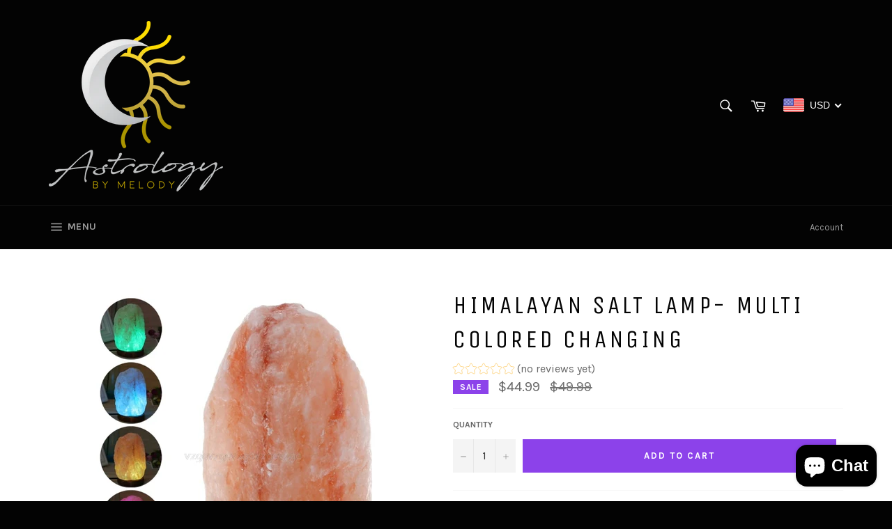

--- FILE ---
content_type: text/javascript
request_url: https://cdn.shopify.com/extensions/019bb158-f4e7-725f-a600-ef9c348de641/theme-app-extension-245/assets/alr-8921-ec524fea.min.js
body_size: 936
content:
"use strict";(self.__alr__=self.__alr__||[]).push([[8921],{92110:function(e,t,r){r.d(t,{CV:function(){return l},b:function(){return u},go:function(){return n},hw:function(){return o},iu:function(){return c},sC:function(){return i}});var n="MISSING_ENV_VAR".AR_REVIEW_POPUP_HIDDEN||"ar_wh_rw_popup_hidden",i="https://cdnhub.kudosi.ai",l="https://imgs.alireviews.io/images/resize?url=",o="ali-reviews",c="https://pub.kudosi.ai",u="2.0.2"},28921:function(e,t,r){r.r(t),r.d(t,{default:function(){return c}});var n=r(92110),i=r(85430),l=r(59436),o=r(54903);function c(){var e=(0,o.Z)(),t=(null==e?void 0:e.design_mode)||!1;(0,i.O)((()=>{(()=>{if("widget_hub"==(1===window.__AR_WIDGET_REVIEW_BOX_LEGACY?"legacy":"widget_hub")){if(0===document.querySelectorAll(".alireviews-review-box").length)return;(0,l.Z)("alireviews-box-block").then((e=>{null!=e&&e.default&&e.default()})).catch((e=>{}))}})(),(0!==document.querySelectorAll(".alireviews-box-in-cart").length||t)&&(0,l.Z)("alireviews-box-in-cart-block").then((e=>{null!=e&&e.default&&e.default()})).catch((e=>{})),window.__AR_WIDGET_REVIEW_STAR_RATING&&(0,l.Z)("alireviews-star-rating-block").then((e=>{null!=e&&e.default&&e.default()})).catch((e=>{})),(0!==document.querySelectorAll(".alireviews-review-badge").length||t)&&window.__AR_WIDGET_REVIEW_BADGE&&(0,l.Z)("alireviews-badge-block").then((e=>{null!=e&&e.default&&e.default()})).catch((e=>{})),(0!==document.querySelectorAll(".alireviews-reviews-carousel").length||t)&&window.__AR_WIDGET_REVIEW_CAROUSEL&&(0,l.Z)("alireviews-reviews-carousel-block").then((e=>{null!=e&&e.default&&e.default()})).catch((e=>{})),(0!==document.querySelectorAll(".alireviews-reviews-media-carousel").length||t)&&window.__AR_WIDGET_REVIEW_MEDIA_CAROUSEL&&(0,l.Z)("alireviews-media-carousel-block").then((e=>{null!=e&&e.default&&e.default()})).catch((e=>{})),1!==window.__AR_WIDGET_REVIEW_BOX_LEGACY&&1!==window.__AR_WIDGET_REVIEW_CAROUSEL_LEGACY||r.e(9353).then(r.bind(r,49353)).then((e=>{null==e||e.default()})).catch((e=>{})),(()=>{if(document.getElementById("alireviews-page")){var e="".concat(n.sC,"/submission-page.min.js?v=").concat(n.b);r.e(6095).then(r.bind(r,96095)).then((t=>{null==t||t.default(e)})).catch((e=>{}))}})(),(0,l.Z)("alireviews-events").then((e=>{null==e||e.default()})),(0,i.O)((()=>{window.__AR_WIDGET_REVIEW_POPUP&&r.e(6300).then(r.bind(r,86300)).then((e=>{null==e||e.default()})).catch((e=>{})),window.__AR_WIDGET_REVIEW_TAB&&r.e(15).then(r.bind(r,20015)).then((e=>{e.default()})).catch((e=>{}))}),1e3)}),1e3)}},54903:function(e,t,r){function n(e,t){var r=Object.keys(e);if(Object.getOwnPropertySymbols){var n=Object.getOwnPropertySymbols(e);t&&(n=n.filter((function(t){return Object.getOwnPropertyDescriptor(e,t).enumerable}))),r.push.apply(r,n)}return r}function i(e,t,r){return(t=function(e){var t=function(e,t){if("object"!=typeof e||!e)return e;var r=e[Symbol.toPrimitive];if(void 0!==r){var n=r.call(e,t||"default");if("object"!=typeof n)return n;throw new TypeError("@@toPrimitive must return a primitive value.")}return("string"===t?String:Number)(e)}(e,"string");return"symbol"==typeof t?t:t+""}(t))in e?Object.defineProperty(e,t,{value:r,enumerable:!0,configurable:!0,writable:!0}):e[t]=r,e}function l(){return"object"==typeof window.__AR_WIDGET_REVIEW_OBJECT?function(e){for(var t=1;t<arguments.length;t++){var r=null!=arguments[t]?arguments[t]:{};t%2?n(Object(r),!0).forEach((function(t){i(e,t,r[t])})):Object.getOwnPropertyDescriptors?Object.defineProperties(e,Object.getOwnPropertyDescriptors(r)):n(Object(r)).forEach((function(t){Object.defineProperty(e,t,Object.getOwnPropertyDescriptor(r,t))}))}return e}({},window.__AR_WIDGET_REVIEW_OBJECT):null}r.d(t,{Z:function(){return l}})},85430:function(e,t,r){r.d(t,{O:function(){return n}});var n=function(e){"requestIdleCallback"in window?requestIdleCallback((()=>{e()}),{timeout:arguments.length>1&&void 0!==arguments[1]?arguments[1]:1e3}):e()}},59436:function(e,t){var r=window,n=null;r.__alr_cached_entries=r.__alr_cached_entries||{};var i=null==r?void 0:r.__alr_cached_entries,l={},o=()=>r.__AR_PUBLIC_PATH?r.__AR_PUBLIC_PATH:(()=>{if(null!==n)return n;var e=document.querySelectorAll("script[src]");for(var t of e){var r=t.src;if(r.includes("alireviews.min.js")||/alireviews-.*\.min\.js/.test(r)){var i=r.split("/").pop();if(i)return n=r.split(i)[0]}}n=void 0})();t.Z=function(){var e=arguments.length>0&&void 0!==arguments[0]?arguments[0]:"alireviews-core";return i[e]?Promise.resolve(i[e]):(e in l||(l[e]=new Promise(((t,n)=>{var c=o()+"".concat(e,".min.js"),u=e.replace(/[^a-zA-Z0-9]/g,"_");if(i[e])t(i[e]);else{var a=document.createElement("script");a.id=u,a.src=c,a.type="text/javascript",a.fetchPriority="low",a.defer=!0,a.crossOrigin="anonymous";var _=null;_=window.setTimeout((()=>{a.remove(),delete l[e],n(new Error("Timeout loading script ".concat(e)))}),6e4);var d=()=>{_&&clearTimeout(_)};a.onload=()=>{d(),i[e]=r["__alr_app__".concat(e)],delete l[e],t(i[e])},a.onerror=t=>{d(),a.remove(),delete l[e],n(new Error("Error loading script ".concat(e)))},document.body.appendChild(a)}}))),l[e])}}}]);

--- FILE ---
content_type: text/javascript
request_url: https://cdn.appsmav.com/sb/assets/widgets/211/11/41211.js?v=1768410000000
body_size: 74
content:
var sb_config={settings:{is_enabled_user_role_restriction:0,is_disable_widget_non_loggedin_user:0},bonus_settings:[],widget:[],last_modified:1631513629,site_custom_config:[],shop_url:"http:\/\/astrologybymelody.com",site_status:0}